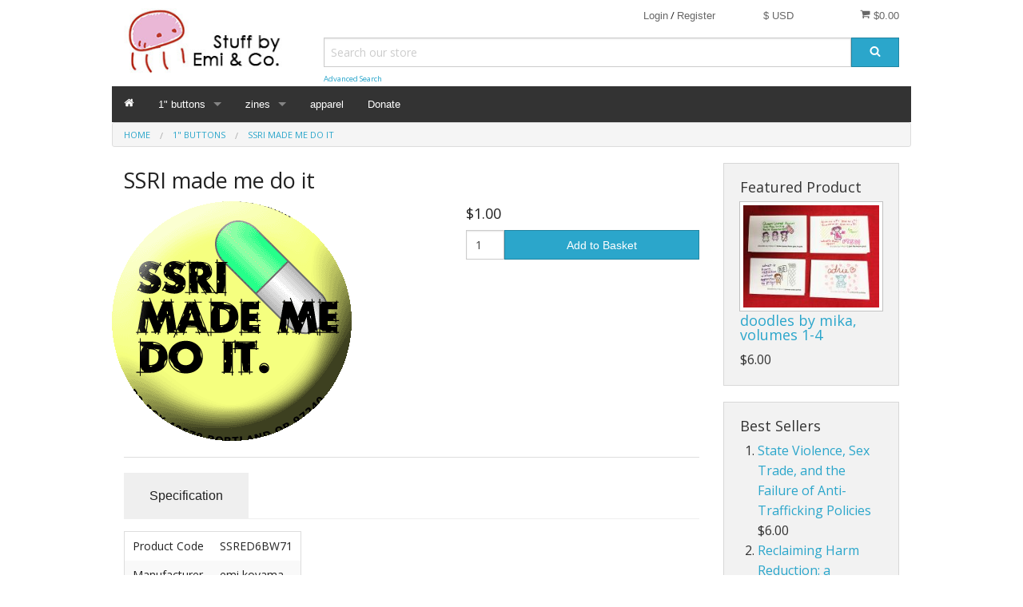

--- FILE ---
content_type: text/html; charset=utf-8
request_url: https://www.google.com/recaptcha/api2/anchor?ar=1&k=6LeOKggUAAAAAH8-OWZhTCKCd2xuPP8cOSYRr7N3&co=aHR0cDovL3N0b3JlLmVtaW5pc20ub3JnOjgw&hl=en&v=naPR4A6FAh-yZLuCX253WaZq&size=normal&anchor-ms=20000&execute-ms=15000&cb=rdb31uu2s0ui
body_size: 45831
content:
<!DOCTYPE HTML><html dir="ltr" lang="en"><head><meta http-equiv="Content-Type" content="text/html; charset=UTF-8">
<meta http-equiv="X-UA-Compatible" content="IE=edge">
<title>reCAPTCHA</title>
<style type="text/css">
/* cyrillic-ext */
@font-face {
  font-family: 'Roboto';
  font-style: normal;
  font-weight: 400;
  src: url(//fonts.gstatic.com/s/roboto/v18/KFOmCnqEu92Fr1Mu72xKKTU1Kvnz.woff2) format('woff2');
  unicode-range: U+0460-052F, U+1C80-1C8A, U+20B4, U+2DE0-2DFF, U+A640-A69F, U+FE2E-FE2F;
}
/* cyrillic */
@font-face {
  font-family: 'Roboto';
  font-style: normal;
  font-weight: 400;
  src: url(//fonts.gstatic.com/s/roboto/v18/KFOmCnqEu92Fr1Mu5mxKKTU1Kvnz.woff2) format('woff2');
  unicode-range: U+0301, U+0400-045F, U+0490-0491, U+04B0-04B1, U+2116;
}
/* greek-ext */
@font-face {
  font-family: 'Roboto';
  font-style: normal;
  font-weight: 400;
  src: url(//fonts.gstatic.com/s/roboto/v18/KFOmCnqEu92Fr1Mu7mxKKTU1Kvnz.woff2) format('woff2');
  unicode-range: U+1F00-1FFF;
}
/* greek */
@font-face {
  font-family: 'Roboto';
  font-style: normal;
  font-weight: 400;
  src: url(//fonts.gstatic.com/s/roboto/v18/KFOmCnqEu92Fr1Mu4WxKKTU1Kvnz.woff2) format('woff2');
  unicode-range: U+0370-0377, U+037A-037F, U+0384-038A, U+038C, U+038E-03A1, U+03A3-03FF;
}
/* vietnamese */
@font-face {
  font-family: 'Roboto';
  font-style: normal;
  font-weight: 400;
  src: url(//fonts.gstatic.com/s/roboto/v18/KFOmCnqEu92Fr1Mu7WxKKTU1Kvnz.woff2) format('woff2');
  unicode-range: U+0102-0103, U+0110-0111, U+0128-0129, U+0168-0169, U+01A0-01A1, U+01AF-01B0, U+0300-0301, U+0303-0304, U+0308-0309, U+0323, U+0329, U+1EA0-1EF9, U+20AB;
}
/* latin-ext */
@font-face {
  font-family: 'Roboto';
  font-style: normal;
  font-weight: 400;
  src: url(//fonts.gstatic.com/s/roboto/v18/KFOmCnqEu92Fr1Mu7GxKKTU1Kvnz.woff2) format('woff2');
  unicode-range: U+0100-02BA, U+02BD-02C5, U+02C7-02CC, U+02CE-02D7, U+02DD-02FF, U+0304, U+0308, U+0329, U+1D00-1DBF, U+1E00-1E9F, U+1EF2-1EFF, U+2020, U+20A0-20AB, U+20AD-20C0, U+2113, U+2C60-2C7F, U+A720-A7FF;
}
/* latin */
@font-face {
  font-family: 'Roboto';
  font-style: normal;
  font-weight: 400;
  src: url(//fonts.gstatic.com/s/roboto/v18/KFOmCnqEu92Fr1Mu4mxKKTU1Kg.woff2) format('woff2');
  unicode-range: U+0000-00FF, U+0131, U+0152-0153, U+02BB-02BC, U+02C6, U+02DA, U+02DC, U+0304, U+0308, U+0329, U+2000-206F, U+20AC, U+2122, U+2191, U+2193, U+2212, U+2215, U+FEFF, U+FFFD;
}
/* cyrillic-ext */
@font-face {
  font-family: 'Roboto';
  font-style: normal;
  font-weight: 500;
  src: url(//fonts.gstatic.com/s/roboto/v18/KFOlCnqEu92Fr1MmEU9fCRc4AMP6lbBP.woff2) format('woff2');
  unicode-range: U+0460-052F, U+1C80-1C8A, U+20B4, U+2DE0-2DFF, U+A640-A69F, U+FE2E-FE2F;
}
/* cyrillic */
@font-face {
  font-family: 'Roboto';
  font-style: normal;
  font-weight: 500;
  src: url(//fonts.gstatic.com/s/roboto/v18/KFOlCnqEu92Fr1MmEU9fABc4AMP6lbBP.woff2) format('woff2');
  unicode-range: U+0301, U+0400-045F, U+0490-0491, U+04B0-04B1, U+2116;
}
/* greek-ext */
@font-face {
  font-family: 'Roboto';
  font-style: normal;
  font-weight: 500;
  src: url(//fonts.gstatic.com/s/roboto/v18/KFOlCnqEu92Fr1MmEU9fCBc4AMP6lbBP.woff2) format('woff2');
  unicode-range: U+1F00-1FFF;
}
/* greek */
@font-face {
  font-family: 'Roboto';
  font-style: normal;
  font-weight: 500;
  src: url(//fonts.gstatic.com/s/roboto/v18/KFOlCnqEu92Fr1MmEU9fBxc4AMP6lbBP.woff2) format('woff2');
  unicode-range: U+0370-0377, U+037A-037F, U+0384-038A, U+038C, U+038E-03A1, U+03A3-03FF;
}
/* vietnamese */
@font-face {
  font-family: 'Roboto';
  font-style: normal;
  font-weight: 500;
  src: url(//fonts.gstatic.com/s/roboto/v18/KFOlCnqEu92Fr1MmEU9fCxc4AMP6lbBP.woff2) format('woff2');
  unicode-range: U+0102-0103, U+0110-0111, U+0128-0129, U+0168-0169, U+01A0-01A1, U+01AF-01B0, U+0300-0301, U+0303-0304, U+0308-0309, U+0323, U+0329, U+1EA0-1EF9, U+20AB;
}
/* latin-ext */
@font-face {
  font-family: 'Roboto';
  font-style: normal;
  font-weight: 500;
  src: url(//fonts.gstatic.com/s/roboto/v18/KFOlCnqEu92Fr1MmEU9fChc4AMP6lbBP.woff2) format('woff2');
  unicode-range: U+0100-02BA, U+02BD-02C5, U+02C7-02CC, U+02CE-02D7, U+02DD-02FF, U+0304, U+0308, U+0329, U+1D00-1DBF, U+1E00-1E9F, U+1EF2-1EFF, U+2020, U+20A0-20AB, U+20AD-20C0, U+2113, U+2C60-2C7F, U+A720-A7FF;
}
/* latin */
@font-face {
  font-family: 'Roboto';
  font-style: normal;
  font-weight: 500;
  src: url(//fonts.gstatic.com/s/roboto/v18/KFOlCnqEu92Fr1MmEU9fBBc4AMP6lQ.woff2) format('woff2');
  unicode-range: U+0000-00FF, U+0131, U+0152-0153, U+02BB-02BC, U+02C6, U+02DA, U+02DC, U+0304, U+0308, U+0329, U+2000-206F, U+20AC, U+2122, U+2191, U+2193, U+2212, U+2215, U+FEFF, U+FFFD;
}
/* cyrillic-ext */
@font-face {
  font-family: 'Roboto';
  font-style: normal;
  font-weight: 900;
  src: url(//fonts.gstatic.com/s/roboto/v18/KFOlCnqEu92Fr1MmYUtfCRc4AMP6lbBP.woff2) format('woff2');
  unicode-range: U+0460-052F, U+1C80-1C8A, U+20B4, U+2DE0-2DFF, U+A640-A69F, U+FE2E-FE2F;
}
/* cyrillic */
@font-face {
  font-family: 'Roboto';
  font-style: normal;
  font-weight: 900;
  src: url(//fonts.gstatic.com/s/roboto/v18/KFOlCnqEu92Fr1MmYUtfABc4AMP6lbBP.woff2) format('woff2');
  unicode-range: U+0301, U+0400-045F, U+0490-0491, U+04B0-04B1, U+2116;
}
/* greek-ext */
@font-face {
  font-family: 'Roboto';
  font-style: normal;
  font-weight: 900;
  src: url(//fonts.gstatic.com/s/roboto/v18/KFOlCnqEu92Fr1MmYUtfCBc4AMP6lbBP.woff2) format('woff2');
  unicode-range: U+1F00-1FFF;
}
/* greek */
@font-face {
  font-family: 'Roboto';
  font-style: normal;
  font-weight: 900;
  src: url(//fonts.gstatic.com/s/roboto/v18/KFOlCnqEu92Fr1MmYUtfBxc4AMP6lbBP.woff2) format('woff2');
  unicode-range: U+0370-0377, U+037A-037F, U+0384-038A, U+038C, U+038E-03A1, U+03A3-03FF;
}
/* vietnamese */
@font-face {
  font-family: 'Roboto';
  font-style: normal;
  font-weight: 900;
  src: url(//fonts.gstatic.com/s/roboto/v18/KFOlCnqEu92Fr1MmYUtfCxc4AMP6lbBP.woff2) format('woff2');
  unicode-range: U+0102-0103, U+0110-0111, U+0128-0129, U+0168-0169, U+01A0-01A1, U+01AF-01B0, U+0300-0301, U+0303-0304, U+0308-0309, U+0323, U+0329, U+1EA0-1EF9, U+20AB;
}
/* latin-ext */
@font-face {
  font-family: 'Roboto';
  font-style: normal;
  font-weight: 900;
  src: url(//fonts.gstatic.com/s/roboto/v18/KFOlCnqEu92Fr1MmYUtfChc4AMP6lbBP.woff2) format('woff2');
  unicode-range: U+0100-02BA, U+02BD-02C5, U+02C7-02CC, U+02CE-02D7, U+02DD-02FF, U+0304, U+0308, U+0329, U+1D00-1DBF, U+1E00-1E9F, U+1EF2-1EFF, U+2020, U+20A0-20AB, U+20AD-20C0, U+2113, U+2C60-2C7F, U+A720-A7FF;
}
/* latin */
@font-face {
  font-family: 'Roboto';
  font-style: normal;
  font-weight: 900;
  src: url(//fonts.gstatic.com/s/roboto/v18/KFOlCnqEu92Fr1MmYUtfBBc4AMP6lQ.woff2) format('woff2');
  unicode-range: U+0000-00FF, U+0131, U+0152-0153, U+02BB-02BC, U+02C6, U+02DA, U+02DC, U+0304, U+0308, U+0329, U+2000-206F, U+20AC, U+2122, U+2191, U+2193, U+2212, U+2215, U+FEFF, U+FFFD;
}

</style>
<link rel="stylesheet" type="text/css" href="https://www.gstatic.com/recaptcha/releases/naPR4A6FAh-yZLuCX253WaZq/styles__ltr.css">
<script nonce="kQCSFgFtWJ1a7XeXRZlLTA" type="text/javascript">window['__recaptcha_api'] = 'https://www.google.com/recaptcha/api2/';</script>
<script type="text/javascript" src="https://www.gstatic.com/recaptcha/releases/naPR4A6FAh-yZLuCX253WaZq/recaptcha__en.js" nonce="kQCSFgFtWJ1a7XeXRZlLTA">
      
    </script></head>
<body><div id="rc-anchor-alert" class="rc-anchor-alert"></div>
<input type="hidden" id="recaptcha-token" value="[base64]">
<script type="text/javascript" nonce="kQCSFgFtWJ1a7XeXRZlLTA">
      recaptcha.anchor.Main.init("[\x22ainput\x22,[\x22bgdata\x22,\x22\x22,\[base64]/[base64]/MjU1Ok4/NToyKSlyZXR1cm4gZmFsc2U7cmV0dXJuKHE9eShtLChtLnBmPUssTj80MDI6MCkpLFYoMCxtLG0uUyksbS51KS5wdXNoKFtxVSxxLE4/[base64]/[base64]/[base64]/[base64]/[base64]/[base64]/[base64]\\u003d\\u003d\x22,\[base64]\x22,\x22D8OWwo3DjMOfwrTCmnbDqMKRejZCwqnDqGVMPMOqwopmwqHCo8O8w5tiw5dhwpfChVRDVx/[base64]/Di8OKP8KBw65yLQrDnVLDqRnCtQIQwoTCrDkTwo/Ct8KOwoxgwrp9E3fDsMKawqcyAnwJS8K4wrvDmcKAOMOFP8KzwoAwFMORw5PDuMKXJgR5w7bCvj1DSgNgw6vCksOLDMOjRxfClFtuwpJSNnLCpcOiw59GQSBNLMOSwoodcMKxMsKIwqZCw4RVWgPCnlp8woLCtcK5Olo/w7YIwpUuRMKww73CinnDscO6Z8OqwqHCuAd6JDPDk8OmwoXCnXHDm04Sw4lFHn/CnsOPwqg8X8O+IMKTHldAw7fDhlQgw5hAclDDqcOcDlVawqtZw6XCg8OHw4YswprCssOKecKIw5gGTRZsGQdUcMOTBcO5wpoQwpkUw6lARcOxfCZMICUWw6DDjijDvMOEGBEIX3cLw5PCmENfaXtfMmzDrmzCliMUUEcCwpTDhU3CrQF7ZWwwVkAiPcKjw4s/RQ3Cr8KgwpETwp4GesORGcKjLQxXDMOuwrhCwp1ow47CvcOdccOaCHLDusOdNcKxwrfChyRZw5DDoVLCqQjCr8Oww6vDl8Odwp83w5wzFQEnwrU/[base64]/Cn8KewqXCjVhfw4jCkcKXXlM0AcKzEAzDpRvCoA7CvcKhQ8Kaw4jDhcOSfXPCt8Ojw7J8eMK+w6XDqnbCjMK2OyvDnUPCgwHCqm3Ds8Kbw5UUw7fClALCr29Kwp8pw6B6E8KMQ8OGw55cwoF4wpzCiHPDqUA9w53DlR/CikzDkD0owo/DscK/w7kFbyTDiR/ClMO2w6gLwoTDlMK7wrbCtX7CucOEwpTDpMOEw7MWCALCsXnCvSgIPGnDjmUmw7MSw4XCnkzDiWfCtMOtw57CrngcwqLCicKGwqMXfMOfwphiCGbDsG87S8K4w5AQw4fCh8Kmwr3DvMOSezHDmcKmw77Csz/DpcO8HcOBw6rDicKlwpHCl01HEcKeM2lSw4IDwrZMwqRjw7JEw6XCgx0GDMKlwrVQw4kBCXEBw4zDgzPDkMO8wpXCoQ3CisORw63DlcKLVVRwZXpKYxYaHsO/[base64]/dsKFwqXDmiPCvMKmMsOQd1DCpGBSO8KXwrgYw7jChMOcM3cYMkVlwrwowqgWTMKrwpobw5bDqG9jw5rCtW9vwqfCuCNiFMOLw5jDncKFw7HDmgt3PWbCrMOqchh6UsK3ByTCvUjCksOJXEHChy80DFzDlBrCmsO3wq/DtcO7AlDCgQ4ZwobDkzU4wofCmsKdwoBMwo7DnBN6dxrDisO4w4FIPMOqwoTDu37DvsOyUjLCr2NSwo/Ch8KTwp4Nwr0xMMKZJkFffMKdwo03SMO/aMOswqLCjMOJw7/DkABgAMKjV8K8QCXCqU5fwqciwqw9bMOawpDCpQ7Ch0x6b8KtY8Kewo4+P1MyXAw7VcK3wqHCgAvDhcKGwqvCrhYaOSc5bwZdw5Apw7rDr1xbwrPCtjjChkXDg8OHLMOHOMKnwoh8SQnDrMKEL13DvsOfwprDqA/Cq3EvwrfCuDUUw4XDpF7DpcKVw5cdwrHClsOYw7ZZw4AGwrVUwrQ/IcOsV8O6NmrDl8KAH2APR8Kbw4APw4fDq2XDrQVUw43DvMOxwqRfHcK/BHvDvcKtBsOcQB7Ch1rDvMKTUiBpWg7DnsOaZUzCksOHwqLChgzCsxDDlcKiwrNiCDUJFsOpWn54woAKw5JjaMKSw5cGfmfDhMOAw73DnMKwWcKGwqNhXjrCj3DCgMKYF8Kvw7fDp8O5w6DCsMOGwr/DrGRNwooRWmLCmBsPfW/DiiPClcKnw4HDtjMJwqpSw44BwpsVeMKvSMOfMQjDpMKVw5VAJz9wZMOubBBwQcOUwqgea8K0BcKfaMK0WivDgEZcCMKMw6drwqjDuMKXwpPDv8KjTCcqwo5hFcO8wqPDucKzLMKKHMKuw5h4w4tlwr3DpUHCvcKmTmscayTDl1/CvTMmU1YgaCLDq0nDkkrDqMKGayJBLcOaw63DhQzDnjHDpsONwqnCl8OIw49sw4F0XGzCoXzDvA3DvwfChBzCv8KHZcK3dcKUw7TDkksOY3/CocOawp5xwrtbcSLCiB0/XA9Mw4FRLx5Hw48Rw6PDgMKJw5dcZcKowqpDDnJedk3DgcKZN8OLQsOCXD43wrRzAcKoaG1twqhHw4gyw6DDh8O7woNwfQHDv8KVw7vDlw0AJ1BcSsKFF0/DhcKowox2V8KOJmEUH8OGUcKEwqE7A0QVXMOWXFTDlx/CnMKUw7/DisO/JcOmw4VSw5/DlcOIKiHCqsO1bcK4XWUPU8OlVWfCsTUNw5LDlS/[base64]/CjgzDqSl5wrRvwp7CpFnCs8K4asKfwqDCi3ZzwrDDslhzb8KtUVs4w6gLw50Fw4cbwp9Tb8OjBMOWTMOuQcO2MMO4w43Dlk/CmHTCjcKcw4PDhcOVc2jDrDgbw5PCoMOLwrfChcKnPSJ0wq51wrLCsDx7XMKcw4rDkkwTwqxWw4EMZ8OywqPDol4eb2FhO8ObJcOMwpQmBMOXWGnDh8KzNsOIMsOGwrcVRMOQbsK2w6FoSxnCpSzDnwQ5w4hsQF/Dr8KSUcKlwq41esK1UsK0FlnCpMOsScKVw5/Cv8K4NG9uwrtxwofDl3VGwpTDlQUDwr/DmcOnC1VyfiQkUsKoGmHClERsXjdcIRbDqwjCjsOvDk8nw7ZqHcO/ecKSWcOhwoNvwqLCuExbP1vCqRVGSyBIw79lYirCk8OLH2PCql5wwogwcXAOw4zCpcO6w6HCisOcw7ksw4rCtigcwofClcOWwrbClcO5ZVNBXsOMay/Ct8K/SMOFEi/[base64]/DlMOVw5JxJ8OGw5zDncK/w6wzU8K7wpjCocK9VsOoTsOLw4ZtCwhtwpHDrGbDmsOzc8OFw5wvwpNfWsOWQcOHwo4bw64wYSPDjTFdw6/[base64]/[base64]/CosOdw4XDpCJqBjLDgiQ8w5trw78nTsK9wr7CqMO3w50/w5fCnhoCw4bCsMKZwp/DnFUgwqlxwplrG8KFw5XCkTHCjHvCp8OfQ8Kyw6DDhsK9FMORwoXCnsOwwrkcwqISEFbCrMKzOgYtwqvCq8Ozw53DssKRwoZZwp/[base64]/[base64]/DsMKsw7JCDMKWwrTCkC9MV8Obw5/Dm3XCoTMtwpEtwpkVEMKve3gvwq/DjsOPH1JIw6s6w5DDjShew4/Cow4UWlPCuzw4WcKuw5bDuBB4TMO6fE4uKsOEbVgAw5HDkMKMMh/CmMKFwpfDtlM4wpLDncKww7dOw5LCpMO/EcOOTRMrwonDqAPDnkFpwpzDlRc/w4nDk8KwKgkIBsK3P0pwKlTCoMO4IsKcwrPDjMKmb0Nnw5x4OsKFC8OnGMO8WsO4U8Oww7/DhcOOMSPClyMhw5rCv8KRb8KBw6Jpw4LDvcO/GTNxR8Osw6jCrMOHRwdtcsKzwpNRwobDn0zDnMOqwqNVf8KzQMOfR8O7wq3CvMO+f0x0w4s8w4IqwrfCqV7CvMKrEcOfw6XDuWAjwpZ4w5NTwpMBw6HDmmDCvHzCgWUMw7rDuMOjwpnCi0PCqsO/w7DDl3rCuyfCli/DosOaeWPDoAPDjMOFw4zCg8KYHsO2TcK5FMKABsOYw4bDmsO0wrXCnB1+KjBZaWVNbsKDK8Oiw7fDtsODwodDw7LDqG0vI8KDSilPAMOLS3hLw7g0w7AEMsKIScOyCsKCfMOGEsKjw40rInbDlcOAw70ifcKFwp1ow5/CtVPCvcKRw6bCjcKywoDDicO/[base64]/CgcKyw7gSw5zDn3cYwq0pYRDDvVDDgz5MwqQ3wopSw75pb3rDjsKew64ZahBufW4abH5GcMKOX1MCw4Fww4vCpcO/[base64]/DvMO2w75wwp/CinDDnQcdcU/Ck3M4D8K6E8KHeMOqKcOZZsOWcHzCoMO6NMOYw4LDnsKeCcKww59CFmrCm1vCiyDCtMOmw6tKCmXCmSvDhnpXwpMfw51Yw61DTGFVw6Z3D8KIw4wGwrlaJ3PCqcKdw6/Di8O1wo8mRSfDhk4lG8OtG8OWw5QOwpfCqcOVLMKCw5PDgFDDhDzCvGbCuxHDrsKiTlfDiAgtEGHCmsOlwo7CosK5w6XCsMO1woTDuDd+fz5lw5bDrVNMWG0QGF8rQMO4wq/[base64]/CoUTDpcO7wp91Nggawrthw7Jpw7vChMO6w7bDjsK8ZMOALX4Zw7MMwp1owp4Jw5TDgsObayHCj8KNYXzCgDXDrw/DqcOfwrrCp8OeUsKvFsOpw4ssFMOrBcKGw6sHJ3vDsULDt8OiwpfDqlYHJcKDwp0cCVtXXjEBw4jCrErCjmArdHjDhETDhcKAw63DncOEw7LCiGZnwqfDm0bDpcOYw6/CvUgDw5dWNMORw4nClmclwp7Dr8Obw51ywpjDqEfDk1fDkE3Cn8OGwqfDghnDicObXcOeGy7CqsOda8KPOllYUMKUd8Omw77DtsKVL8KxwrLDjMKnA8KEw4h9w4DDv8Krw69OO0vCosOYw6t1aMOCc3bDlMOlKivCqUkFdsOuFELDmQgxQ8OHSsOEV8KcAjAsWE8Aw7/DggExw5QcccO/w4/CncKyw6x6w546wozCucO/[base64]/CjcK9HSNyfSd2TCRKE8OlNz3DkSnDrFwTwp/[base64]/NMOqeBA+w7c3OcKPScO1fB/ChiBcB8OqMUDDkzMVeMOIN8Oywoh2ScOmXsOUM8O0w58rDxdPSWbCoXTComjDrEd3E0XDrMKiwq3DtcODMAjCsQ/Ck8Ofwq7DnCnDnMKKw6h/Z1/CoVZsLX3CqcKMKUF8w6XCocK/[base64]/[base64]/ZGRNMMKCwrg3wptBw6fDjkUGIB3Cqj7DrcKoaQfDhsOPw6UFw7gPwrgwwqRkcMKrd3B/fsOkw67CnTUdw63DgMOiwr0qUcKcIMOFw6IgwqbCqCnClMKqw5HCr8Omwot3w73DkMK5Yzdgw5/CjcK3w48vXcO4ESkDw6gMQE/DosOnw6BcbMOkWwFzw7HCu39AJ3B2LMKLwrTCq3VGw6B+ZcOjfcOZwoPDkh7ClzbCmMOJbMOHdi3CgcKIwrvChHMswoMOw5sPCMO1wqh6ZErCnFQMCSVqZMKbw6bCiiZyDnsQwrDCrcKjUsOVwqXDrHHDjGPCi8OLwo0ifhdAw5UKP8KMFMO8w7/DhlkYf8Kfw5lvS8O+wonDikjDqW/CrwcDf8OawpAzwp97wpxgSHXCn8OCc0UEO8KRD2AFwoYjNGzCqcKKwowcLcOrwrI5w4HDqcKxw4g5w5HCghLCrsO/wpoDw43DnsKSwr1Owp15XsKcFcKXEnpzwoTDpMKnw5TDtVLDgDgWwpPDsE0iMcO8Klwtw6ktwrR7NhzDi0daw5Rcwp3ClsKxwqLCg3tCOMKww5fCjMK/F8OjBcO0w6slwoXCo8OSOcOMY8OpYcK9cT7ClU1Lw7vDp8Kaw7bDnB/[base64]/CmsKnBz/[base64]/J8KjR3s1KcKqUBzDhcKCd1jDv8KnwoxJQ8K1w67Dn8O3H3UrfiHCg3UsecK5RG/CicObwpPCpsOVMsKIw4B1SMK7S8KVE0M8BhjDlCdEw4UGwpjDlMKfIcODbsO1fVFsZjTCkAwkwq7CjEfDuX5DeRIlw74mQ8Omw4oAVSDCmMKDbcK6d8OrCsKhfCNITgvDn3DDh8OZI8K/dcKpwrbCnzrCkMOUWQw2U1DCr8KzIDgiCTcGPcKvwprDoBnCjGbCmgwDw5QAwrfDpRDCuhJDecKqw4/DsFrDnMOAMzDCrSxuwrLCn8O8woV8wqMlVcO5wqvDksOaDFp+ZxvCqyUswrIRwqxVAMKIw7DDqMOQw7Ynw7c3RBsaT2PCucK0JgfDscOId8KnfjfCqsKqw47DjsO0NMO2wqUbCyo1wrTDq8OaUQ7CksOUw4DDkMO5wr4MbMK/emt2PEZ7JMO4WMKvN8OKdDDChzvDhsOEwr5kGHfClMONw53DomVvecOfwqlWw41Lw688wrvCulMzbiXDuHHDq8O3YcO9wrZ5wpbCosOawp3DkcOOSmU3X0vCkUk6wq7DpSwGNMO7G8Oyw7jDmMO5wrLDk8K0wpEMVsK0wpTChsKURcKfw4IJd8Khw4PCmsOOVsKTEw/CkxvClsOuw4hYIEMzXMKhw53Co8OEwotTw6Znw7IrwrUnw58Xw5h3WMK5EUEGwqvCiMOhwrPCoMKBai4zwojCg8OLw5BvagnDlsOrwoQ4YMKddzpSMcKZPyptw6JfOcOoAAJ+YMOHwrFJMMKqazbCqXkww6B9wpHDv8OUw7rCuG/[base64]/[base64]/CqVTCmcORw6zCgGdhF1XCtMKuw502UsKkwohFw5vDnzzDmhwCw6Aaw6cAwovDvw5WwrcOccKoRx5iegfDhsODRi7CvMK7wpBMwpRbw5/[base64]/[base64]/CiMKbw6vDhMKKw7VMwoZqIwzCvTvDgTFGwpLDs08hLWbDmWtiFTMgw5HDtMKtw4kvw4nCjMOiEcOFHsKVCMKzEW19woXDmT/CuhHDhwTCqlvCrMKzOsO/V38kGEBPNMO4w4pBw45/fMKpwrHCqXMjB2Qlw7zCjS4qez/[base64]/Cl8OkI8ODwrcAdjYdw6ZkOiTCrHBlYw8iO1tFJgZQwpMRw5Vmw7pfBMKlNMOuKE7CtiUJbgTDr8Krw5bCiMKMw65hTMOERnHCmz3Cn0Vpwq4LRsO+CnBOw646w4DDv8OSwroJblclwoAuYXzCjsKVBilkfQxwE3hvGGspwoZ1wpHCiTEzw48/w6wbwrEgw6MSw4Jlwpg1w4DDji/ClgAYw57Dlx5uBR9HbFQNw4ZoE1lQCUfCnsKKw6nCkCLCk2rDqDDDlH8yOG9pSsOEwp/[base64]/DsMK7FCYiwosCwpJ3KxjDkBHDuMK1w7Agw6vDo189w7cGwqRfNFPCncKfwrgowqIOwoZ6woxVw45CwpYUSi9rwprCuyHDi8KawpTDhm48O8KCw43DncKMEwwVNRzCvsKbIAvDh8OycMOSwpXCoANaJcK9wqQBLsOhw4V5a8KQBcK5bGx/[base64]/[base64]/CjsObw5Q6YMKdEQ80JsOnGVrCnhzDjsOXRSBQIcK/[base64]/CpELClRPCoz8Ob1DCpMOKwpjDtMKeaHnDg8O8cR9qQHAmwo7Dl8KNZMKzFmzCvsO2PgZGVAE+w4UIfcKswpvChMODwqlMc8OcOEQ4wpbCuSV1aMKTwpXCgHEIdCtEw5vDhcOEDsOBw4LCuE5VP8KYYnTDlknCpGwvw4UID8OUcsO2w5/CvhnDnUc4T8Ouw7FkM8O3w4DDusOPw7xNBz4vw5HCtMKVUw5dFRrCnxZcT8OeWcOfPhlTwrnCoEfDqsO7Q8OFRsKoZcO7YcK6EsODwqN9wpNjGD7DgFsZKUTDhyvDvy8qwoMpKQBMXx0qNAvCrsK/QcO9IcK/w7bDkS/CuybDmMOYwqnDqGtww6/Cj8O6w6leKsKcNcOnwp7ClgnChB3DsjAOWsKLb2jDpwktGsK5w7UAw5Z3fsKoQmM7w4jCtzZofSw8w5rDlMK/HCrClsO9wq3DucOnw7U/K1t5wpLChMK2wptefMKWw6jDscOHC8Ktw7rDosKgwovDqxYpDsKMw4VXw558LcKWwojCmcKQbzfCmMOHd3nCg8KjIS/[base64]/w55rwoZ8w6XCmVEnOMOyw6UfXMOOwpXDglMUw4XDlG7Dq8KwdWzCnsOBZxIiw4hew5JEw4poRcKZY8OiA3HCnsO/HcK6ByJfdsO4wqg7w6xlM8OESWouwrPCvUcAI8KDCnvDlGDDoMKiwrPCvUVaJsKxAcK8ACfDrcOVYjbCkcOWc2nCj8KdGVbDiMKCAF/CrQ/Chz3CphfDm2TDrT0PwqnCssO6e8K5w5EVwrFOwrnCiMKOEV53ISpYwofDqcKxw5UDw5fDo2LCg0EbKWzCv8KwfjTDuMKVOWLDtMKiQFTCgzfDtMONEyDClgfDmcOnwolpL8OJBl9Uw6pHwojCnsKTw4BAPS4Ow6/DiMKgK8Omwq7Dt8OTwrhgwpAEbhF9e1zDm8KaVnfDmsOhwqPCrl/[base64]/wo/CgMKdwrJ1OsKkSsKkwpHDhMKlw7J6w7/DlxjCrcKkwoAtSi5sPA8qwoLCqMKGW8OLW8K1ZwvCpzrCjsKqwr8WwpkkPMOrWTdKw6TClsKBG25IWTrClsKPLHzChGxLO8KjL8KpcVh+wojDl8Kcw6rDnmhfQcO6w5PDncK3w58hwo9hw5tbw6LDvcOCasK/IsO3w7xLwoguE8OsC2QLwovCvhdOwqXCmDkdwq7DgmHCnlkyw5XCr8O+w55MNzbCpcOpwqIAB8OSWsK7w4U2O8OEAVcjbXjDtMKxXMKaFMOsNwF3YcOvPcKeGBF+HyzDq8Oiw6tuW8OPZVQWTmN0w7rCpsOUVGfDhibDtS/[base64]/CocOxwpPCkMOtdVR2w77Do8Kjw6vDlWkCw45lX8KwwrgjAsOdwqhhwphYSWZrfELDswN9YXxiwrhkwrzDhsKuw5bDkA91w4h/wr40YVkUwpzCj8OvH8KPAsKDLMOxKWUiw5Mlw4nDpALDux/[base64]/[base64]/DjBwrw6VPG0x/w6XCpHtAw7TDmcOuVsOywqvCmhfCvmAzw77CkwAtaWVbQHPDogRRMcKIYCXDnsOdwrN2YXIxwrcZw70fLnrDt8KvWmAXDkUew5bCvMOYGnfCt0fDkDg/EcKSC8Krw50zw73CqsOVw5zDgsKFw7w2HMKRwopMMcKww4/CgmrCscO9wrLCsX9Kw4vCo0DCpCTCmMOaWifDtGBbw67CgxI3w4LDvsKKw5bDsx/[base64]/[base64]/CocKuw5AfdMKqw5nCjTnClRPDvk4Yw7h1YlIPw6hQwoMdw7EsEsK1Sz/[base64]/UmbDpsO1w6HCkMOfw5bCi8KvasKUAHnDmcK+D8KdwqplGyXDscKzwrA4XsOqwp/DgwlUT8O4VcKWwofCgMKtTwnCncK8P8Kew4/Dk1fCuwnCoMKNIwgdw77DlsOaaDgew5pqwrJ7McOHwq4VF8KPwobDtTbChhQkPsKKw7nCtS5Jw73CuCJmw45DwrQzw6g6LnfDuSDCslTDtsOIY8OmMcK8w7fCm8KzwqcRwonDocKhBMOXw51Xw6RTSwUsIxQxwq7CjcKfCTbDv8KHZ8KYL8KHGV/Ch8OqwoDDg3AoaQ3DqMKJU8O8wrclXh7DoEclwrHCpDPCilXDn8OQQ8Ood0PDhRHCkj/DssO5w6LCgcONw5nDqi9zwq7CssKDccKfwpYORsK8TsK1w689C8KVwqtGfMKZwqLCtRdXFEPCgcO5djpdw7Rcw4PCo8KnG8K5wpldw4rCu8KaEWUtFMKdD8K5wrvDqlfCpsKkwrfCp8OtB8KFwpvCgcKYTTLCpMK7EcOVwrQDEU46FsOKw7JJJ8O+wpXCnC/DlcK1YQTDiVHDs8KTDsOhw5XDosK2wpU7w4sEwrMhw5QLwofDp2hMw5fDpsKKbCF/w7g1wpluw4pqw6g5WsO5wovCtxwDAcKpE8KIwpLCksOPZC/CiVLDmsOcXMKZUGDClsOZw4DDnMOuS1bDtWEkw6cow53DhAZZwoINGAfCjsKBX8OcwpjCpGclwq5/eCHCiBfDpxQ/Z8KjNkHDkhHDsmXDr8OxfcKgeWbDl8OqCXkTbMKrKH3ClMKXWcO8YsOgwrJNUT7DjMOHLsOyC8OtwozDl8KWwr7DmnTCmXsHBsKweGvDl8KzwrY7wo/[base64]/ChMKTHywkwojCs3HCk8KowpPDnxHCnyM7wpxQYcOsVX0Uwq49OxnCosKgw4Bpw44tXiDDsURMw403woTDiFHDo8Osw7ZNNBLDg2PCpMKaIsKyw5ZWw4siF8Osw4vChH/DgzLDjsOSQ8OEdCnChTMjfcOhZlJDw53CjsOYC0LDr8OBwoBzHSPDg8KLw5LDvcO0w5p2FHvCqynCo8K1JBJPE8O/Q8K6w4nCi8K5GVsrwpksw6TCvcOnVMKcTcKhwp0AVzTDs3s2dsOLw5QLw6DDscOpacKnwqjDtSRwXn7DocK1w7nCtmHChcO+f8O1BcOyawzDgsOJwqjDgMOMwqfDjsKpGA3DsjlDwpY3N8K4OcOleQLCgTAVRhwLwpLCv2IobjRYVsK/BcKSwoY6wrFtfMK0JTPDiU/DqcKdSGjDmxB7OsKgwpvCrm3DpMKhw6dTWRPClMOfwpfDsVguw47DtEXCgMO5w5LCtD3DlVTDnMOaw6x9GsOXM8K3w6NRSF7Cgk8zasOyw6k+wqfDj3PDn2jDicOqwrfDqWfCuMKjwprDicKMdHhQVMKEwpfCtcOPSWPDmW7Dp8KZQ2LCrsKxTcOHwrbDrnnCjMOVw6/[base64]/DvVDDoMOGwpQVasOKDxrCqHAFWHDDusOwAsKzw5YxWDLDll0QTMKYw4DCjMKZw53CksK1wpvCqMOtIhrCl8K3U8KRw7XCgT5eJ8Omw6jCpcK8wp3Ctk3CqcORMicNRMKZKsO5chpdI8K/NFnDkMKHMlcMwrsgfUpYwrDCicOSw5jDt8ODRShgwr0Iwq0Mw5rDgQ08wpYGwpHCiMO+aMKLw6LCp3bCgsKtFD0TcMKiwozCnD4IOirDuFLCriNiwoTCh8KGRh/[base64]/DrlJpBmFNwpLCiwsyHUVbGlfDoBpDwp/DuXzDhG/[base64]/DhMKPwoTCkiQTw7V4w7rCnh7Cp8O/wr9sVsKhwpjDsMOvKBrCpywcwrLDoVAAfcOcwrkwfmvDssKHRmrCvMOwVsK0EcKVB8OrIinChMOfw53DjMKEw5DDtANPw4xtw51pwr0fTcKiwpd3OHvCpMKDYn/ChgUnd0YmFALDmcKJw5vDpcOfwrvCtXbCgRZiH2/[base64]/DpcKBwqHCkkbDmn7DqMKiwoV0J8Oow5x1bVrDlzNeMA/DgcKcSsOPTMOhw4TDpQtfdsK7JHXDv8KeXMOgwpdIwoJjwo5UP8KBw5tOdsOYWGtHwqtbw7jDvTjDpUoKMnXCv3XDsj9jw6kXw6PCq0UVw5XDq8Ktwrs/L3TDvUzCtsOYcCTDqsOfw7cIC8KYw4XDsyYmwq4UwoPCtsKWw4hfw4oWKlPCuG05w4Z/wrDCi8OABH7Dm3IaPkHCk8Oswpxxw7bCnwfChMOmw7LChsK1eVIuwp1Jw789L8OzW8Kvw67Cs8Oiwr/Cq8OFw6YdaH/CtGR5cGBdw6x1J8KEw7MLwq5Mw5nDk8KrbcOBGTLCmXHDuUPCp8O8Rk4Jw7jDsMOLVmbDj1gDwofCgMKlw6TDrg0QwqcfXk/Cq8O7wrNZwrxVwpwzw7HChSnCvsKIJQjDmmc9GT7DkcOVw4rChsKfTVJew5TDtsOjwoY9w6pZw5EEIx/[base64]/wq3CkTfCiMOFPTnCgRHCh0/[base64]/w6sUCsOJwoQLWcKSwptnHcOXIsOadsO7IsK3wrzDpwrDpcKJfEkteMKJw6RewqDClmx2HMKAwoQnZEHCozR6Nl4UGjbCk8Kbwr/CkCLCisOGwp4hwp1fwoJzfcO5wokOw7sKw4/[base64]/w7BVw7nCgMOMw7bDonzDrsKBOg4TUsOowpDDhMO9N8OWw7bCswY2w4Yow45TwqDDnVLDnMKMQcOwQsKza8ONWMOnO8OAwqTCnDfDh8OOw4nCokTDrU/Duz/CgSnDhMOOwo50E8OjM8OCM8KPw4pKw6JDwoY5wpxnw4MGwocSA2BaAcOHwpBKwoHDsD8SKnMaw6/[base64]/fsOYwogNOcODwo4Vw7Zww54UalbDn8OXacOYFQLDmsKEwqXCgg4Qw7t+F3kEwpTDuTXCo8Ocw7E5wpZXOFDCjcOTT8OJejcCOcO/[base64]/[base64]/CnHwhU2bDh8O7RiQPBVrDq8Otw6ABw5HDi0rDvHfDnWDCgcOdalcsNVIiKnQOScK0w61AHTUgUsO5Q8OwBMOaw5FtAH1lEXRtwqfChsKfa3FjQyrDlMKzwr0nw5HDiFd1wroEBSAbVMO/[base64]/GBomc8O0w7lEeksmUm3DosOEL8Ogwq3Duh/DucKjaCHCsBzCrERebMOFwroJw5LCj8KkwodRw45iw6ssO0AgC0cWMBPCmsKhZsOVegwhA8OYw7g8ZsORwqU/ccKoW394wqFkVsOiw5bCnMOhWRp3wohtw77CjQnCmsKfw4NgHCHCtsKnwrPCtQZCHsK+wrTDu1zDjcKdw7ckw5FSPAvCucK4w5PDn3XCmcKDdsKFExNzwrPChSY6QC8Bw4l4w4nCkcOIwq3DpsOnw6LDvkTDhsKbw7RLwp49w51BQcKhw7PCiB/CoB/CukAeH8KhasO3NC4Xw7o7TsKYwoQzwpFudsK4w7NBw6x+Z8K9w7kgE8KvIcOWwqYBwoE1MMOAw4dJQhU0WSRFwowdJxTDrl5Kwo/DmGnDqsOCcBnCu8KqwrTDvsOlw4dIwphJeRk8TnZ/fsOuwrxmY3BRwotQHsOzwovDlsOkezDDkMKWw7MbNCzCqxIRwrd5wr1uYsKCwoTCjBg4fsOvw6Qdwr/[base64]/w5Bmw6YCe0HClQVZZw/CusKMw7d8JcOJwqwnw6vCqRTDpid5w67Cp8OAwoglw4tFI8OTwowhOUxLbsK6VgrDqCXCuMOmwpQ9wqhCwo7Cvg/ClgQfXmUmLcOsw4jCkcKowpMeYlVUwogrOjXCmnIfaiYRw6hCw5QCLcKoIsK5NGbCr8KzbMOKAcOvTXjDmnB8MwcEwoZSwq8GAlkkZnwdw7rChMOuC8OUwo3DpMOOacKkw6/Cum8jRsKbw6c5w69CNVTDqVHDlMKRw4DCjcOxwqjCuXAKw6bDumB0w4Q4X2VxX8Kpb8KMB8OqwoTChMO1wr/Ci8KTA3tvw4BDLsKywo3CrXVkcMKcXcKgbsO4wqLDlcOZw7PDvz4sQcKebMK9UkxRwr7Ci8OpdsK+bsKoPnA+w4LDqSg1fFUpwpTCu0/DvsK2w6HCg0PCicOCIT7CgcKiD8KNwqjCt0lDeMKjNcOXY8K+FMOWwqLCnVHCncKNfHs+wpdsB8OsOHMFN8KKLcOmw7LCvcKSw5bCgsOAVsKfQThpw6fDiMKjw69mw57Dn2zCicK1w4DDtQrCjgzDjQ8iw5nCrxYpw6fCgU/Dq2xdwrnDvGbDgsOMTGLCjMOhwrVdaMKsNk4sHMK4w4xkw4zDm8KRw4nCjzcjR8Omw5rDp8OGwrl3wpQXXMKTXW/[base64]/wrFewqB7wq/DhlATw5rDrkPCgMKwHlbDszs9wrPDly5lGgfCkX81M8OTUgPDg2YBw7zCqcKawrYrNn3Cq1dINcO7CsKswqjDslTDu1jDu8OAB8Kiw47CvMK4w71vChHDrcO+RcK4wrV+KsOBw7cdwrTCmMKYIcKRw4MRw4g3ecO/Vn7DsMKswqlUw6vDoMKSw47DgsOTMVPDgMKFHTPCoXbChxfCi8Kvw5sGfcK/aFkcCQVVZEQ3w4DDoiQGw47CqX3DqcOWw5tCw5fCtX4heQfDp0o0FlLDpAQ2w5RcMT3CosOYwqrCtChOw5dkw7/DucKxwo3Cs1/Ct8OLwqdcw6LCpMO/YMKuKgkWw7E/BMKOcMKbWStDfsKhwqLCrBbDnU9Tw5pTHcKOw4jDhcO6w4gSQcO1w7XCgF/CjFAMWy43w61+SEnDt8K/w6NgCy9aUGUBwrNgwq8BA8KIRDJ9wpI3w70ocT/DoMOZwr0yw5/DjG9fX8ODQVV4FMOmw6XCvcO7L8KcWsKgUcKnwq4ePU0NwoRPPzLCmxHDocOiwr0XwpZvwrw/L03CjcO5dwofwrXDm8KZwp4jwrfDk8Ovw7FkaCYEw6kSw4DCi8OibsOTwolXa8K/w5pLesOOw69WbQPChl/DuBDCnMKfCMOHw5DDjW9Lwo0nwo44w45Bwq5JwoVow6Y5wr7Cm0PCrgLCmEPCm0J2w4h5HMKPw4E3FhYeBCYfwpBrw7MCw7LCl2h8fMK8U8K6RMO7w5/Dm2ZHHcOywqbCi8KNw4rCkcKQw6rDuWYBwoI+FFfCjMKUw7dPUcKwXUg1wqk/ScOOwpDCiTkUwqvCuEfDr8Obw7YnFTPDncKPwrw6RRfDn8OLHMOTa8Ovw4Yvw7ozNEzDlMOkOsOLYsOoMELDjGo0w4LCrcOETFvCp0HDkTBFw5/DhwoXKMK9J8OFwpnDiAcjwpLDi2HDhmjCv0PDtFrCoAbDvMKTwpMSfMKYcj3DmBLCp8OsBMKPD0/DtWfDvVnDly/DncODAR82wpMEwqzDsMO7w4/Dq2HCh8OWw6XCi8O4WCnCoSTDgMOsJcKjasOMR8KLdcKMw7fDr8KFw5JEIETCsDnChMOyQsKVwoTChsO5M2EOB8OJw7dAbiMEwp1mB0/ClcOlJsONwroUdcO/w60lw4zDssKlw6HDj8OjwrXCtMKRTFHCpSd9woXDjR/CknDCg8KyNMONw590A8Kew7NsbMOnw6pwWlwlw4pUw7LCicO/w6DDtcOnaCoDaMOZwrzCt2zCv8OiZMKYw63DpsOhw7vClHLDmsK7wpV/d8KD\x22],null,[\x22conf\x22,null,\x226LeOKggUAAAAAH8-OWZhTCKCd2xuPP8cOSYRr7N3\x22,0,null,null,null,0,[21,125,63,73,95,87,41,43,42,83,102,105,109,121],[7241176,429],0,null,null,null,null,0,null,0,1,700,1,null,0,\[base64]/tzcYADoGZWF6dTZkEg4Iiv2INxgAOgVNZklJNBoZCAMSFR0U8JfjNw7/vqUGGcSdCRmc4owCGQ\\u003d\\u003d\x22,0,0,null,null,1,null,0,1],\x22http://store.eminism.org:80\x22,null,[1,1,1],null,null,null,0,3600,[\x22https://www.google.com/intl/en/policies/privacy/\x22,\x22https://www.google.com/intl/en/policies/terms/\x22],\x22ffJhrMSAgYzewSreUXQ6WapogVpNrFi1clWOdrLGQzA\\u003d\x22,0,0,null,1,1762856494709,0,0,[147,99,101,144],null,[3,7],\x22RC-6XbOm7uCHjgMFg\x22,null,null,null,null,null,\x220dAFcWeA7Gf8VKoM0AjdQqupRHUCCEV0Riqd1-b7h5bf_SvBwki8qX_VvgJZYJz3Ty3-rP6sgNk5SP9ic_nwxYMWjrzMnhnDbJ6Q\x22,1762939294725]");
    </script></body></html>

--- FILE ---
content_type: text/html; charset=utf-8
request_url: https://www.google.com/recaptcha/api2/anchor?ar=1&k=6LeOKggUAAAAAH8-OWZhTCKCd2xuPP8cOSYRr7N3&co=aHR0cDovL3N0b3JlLmVtaW5pc20ub3JnOjgw&hl=en&v=naPR4A6FAh-yZLuCX253WaZq&size=normal&anchor-ms=20000&execute-ms=15000&cb=3r39z9elcafd
body_size: 45546
content:
<!DOCTYPE HTML><html dir="ltr" lang="en"><head><meta http-equiv="Content-Type" content="text/html; charset=UTF-8">
<meta http-equiv="X-UA-Compatible" content="IE=edge">
<title>reCAPTCHA</title>
<style type="text/css">
/* cyrillic-ext */
@font-face {
  font-family: 'Roboto';
  font-style: normal;
  font-weight: 400;
  src: url(//fonts.gstatic.com/s/roboto/v18/KFOmCnqEu92Fr1Mu72xKKTU1Kvnz.woff2) format('woff2');
  unicode-range: U+0460-052F, U+1C80-1C8A, U+20B4, U+2DE0-2DFF, U+A640-A69F, U+FE2E-FE2F;
}
/* cyrillic */
@font-face {
  font-family: 'Roboto';
  font-style: normal;
  font-weight: 400;
  src: url(//fonts.gstatic.com/s/roboto/v18/KFOmCnqEu92Fr1Mu5mxKKTU1Kvnz.woff2) format('woff2');
  unicode-range: U+0301, U+0400-045F, U+0490-0491, U+04B0-04B1, U+2116;
}
/* greek-ext */
@font-face {
  font-family: 'Roboto';
  font-style: normal;
  font-weight: 400;
  src: url(//fonts.gstatic.com/s/roboto/v18/KFOmCnqEu92Fr1Mu7mxKKTU1Kvnz.woff2) format('woff2');
  unicode-range: U+1F00-1FFF;
}
/* greek */
@font-face {
  font-family: 'Roboto';
  font-style: normal;
  font-weight: 400;
  src: url(//fonts.gstatic.com/s/roboto/v18/KFOmCnqEu92Fr1Mu4WxKKTU1Kvnz.woff2) format('woff2');
  unicode-range: U+0370-0377, U+037A-037F, U+0384-038A, U+038C, U+038E-03A1, U+03A3-03FF;
}
/* vietnamese */
@font-face {
  font-family: 'Roboto';
  font-style: normal;
  font-weight: 400;
  src: url(//fonts.gstatic.com/s/roboto/v18/KFOmCnqEu92Fr1Mu7WxKKTU1Kvnz.woff2) format('woff2');
  unicode-range: U+0102-0103, U+0110-0111, U+0128-0129, U+0168-0169, U+01A0-01A1, U+01AF-01B0, U+0300-0301, U+0303-0304, U+0308-0309, U+0323, U+0329, U+1EA0-1EF9, U+20AB;
}
/* latin-ext */
@font-face {
  font-family: 'Roboto';
  font-style: normal;
  font-weight: 400;
  src: url(//fonts.gstatic.com/s/roboto/v18/KFOmCnqEu92Fr1Mu7GxKKTU1Kvnz.woff2) format('woff2');
  unicode-range: U+0100-02BA, U+02BD-02C5, U+02C7-02CC, U+02CE-02D7, U+02DD-02FF, U+0304, U+0308, U+0329, U+1D00-1DBF, U+1E00-1E9F, U+1EF2-1EFF, U+2020, U+20A0-20AB, U+20AD-20C0, U+2113, U+2C60-2C7F, U+A720-A7FF;
}
/* latin */
@font-face {
  font-family: 'Roboto';
  font-style: normal;
  font-weight: 400;
  src: url(//fonts.gstatic.com/s/roboto/v18/KFOmCnqEu92Fr1Mu4mxKKTU1Kg.woff2) format('woff2');
  unicode-range: U+0000-00FF, U+0131, U+0152-0153, U+02BB-02BC, U+02C6, U+02DA, U+02DC, U+0304, U+0308, U+0329, U+2000-206F, U+20AC, U+2122, U+2191, U+2193, U+2212, U+2215, U+FEFF, U+FFFD;
}
/* cyrillic-ext */
@font-face {
  font-family: 'Roboto';
  font-style: normal;
  font-weight: 500;
  src: url(//fonts.gstatic.com/s/roboto/v18/KFOlCnqEu92Fr1MmEU9fCRc4AMP6lbBP.woff2) format('woff2');
  unicode-range: U+0460-052F, U+1C80-1C8A, U+20B4, U+2DE0-2DFF, U+A640-A69F, U+FE2E-FE2F;
}
/* cyrillic */
@font-face {
  font-family: 'Roboto';
  font-style: normal;
  font-weight: 500;
  src: url(//fonts.gstatic.com/s/roboto/v18/KFOlCnqEu92Fr1MmEU9fABc4AMP6lbBP.woff2) format('woff2');
  unicode-range: U+0301, U+0400-045F, U+0490-0491, U+04B0-04B1, U+2116;
}
/* greek-ext */
@font-face {
  font-family: 'Roboto';
  font-style: normal;
  font-weight: 500;
  src: url(//fonts.gstatic.com/s/roboto/v18/KFOlCnqEu92Fr1MmEU9fCBc4AMP6lbBP.woff2) format('woff2');
  unicode-range: U+1F00-1FFF;
}
/* greek */
@font-face {
  font-family: 'Roboto';
  font-style: normal;
  font-weight: 500;
  src: url(//fonts.gstatic.com/s/roboto/v18/KFOlCnqEu92Fr1MmEU9fBxc4AMP6lbBP.woff2) format('woff2');
  unicode-range: U+0370-0377, U+037A-037F, U+0384-038A, U+038C, U+038E-03A1, U+03A3-03FF;
}
/* vietnamese */
@font-face {
  font-family: 'Roboto';
  font-style: normal;
  font-weight: 500;
  src: url(//fonts.gstatic.com/s/roboto/v18/KFOlCnqEu92Fr1MmEU9fCxc4AMP6lbBP.woff2) format('woff2');
  unicode-range: U+0102-0103, U+0110-0111, U+0128-0129, U+0168-0169, U+01A0-01A1, U+01AF-01B0, U+0300-0301, U+0303-0304, U+0308-0309, U+0323, U+0329, U+1EA0-1EF9, U+20AB;
}
/* latin-ext */
@font-face {
  font-family: 'Roboto';
  font-style: normal;
  font-weight: 500;
  src: url(//fonts.gstatic.com/s/roboto/v18/KFOlCnqEu92Fr1MmEU9fChc4AMP6lbBP.woff2) format('woff2');
  unicode-range: U+0100-02BA, U+02BD-02C5, U+02C7-02CC, U+02CE-02D7, U+02DD-02FF, U+0304, U+0308, U+0329, U+1D00-1DBF, U+1E00-1E9F, U+1EF2-1EFF, U+2020, U+20A0-20AB, U+20AD-20C0, U+2113, U+2C60-2C7F, U+A720-A7FF;
}
/* latin */
@font-face {
  font-family: 'Roboto';
  font-style: normal;
  font-weight: 500;
  src: url(//fonts.gstatic.com/s/roboto/v18/KFOlCnqEu92Fr1MmEU9fBBc4AMP6lQ.woff2) format('woff2');
  unicode-range: U+0000-00FF, U+0131, U+0152-0153, U+02BB-02BC, U+02C6, U+02DA, U+02DC, U+0304, U+0308, U+0329, U+2000-206F, U+20AC, U+2122, U+2191, U+2193, U+2212, U+2215, U+FEFF, U+FFFD;
}
/* cyrillic-ext */
@font-face {
  font-family: 'Roboto';
  font-style: normal;
  font-weight: 900;
  src: url(//fonts.gstatic.com/s/roboto/v18/KFOlCnqEu92Fr1MmYUtfCRc4AMP6lbBP.woff2) format('woff2');
  unicode-range: U+0460-052F, U+1C80-1C8A, U+20B4, U+2DE0-2DFF, U+A640-A69F, U+FE2E-FE2F;
}
/* cyrillic */
@font-face {
  font-family: 'Roboto';
  font-style: normal;
  font-weight: 900;
  src: url(//fonts.gstatic.com/s/roboto/v18/KFOlCnqEu92Fr1MmYUtfABc4AMP6lbBP.woff2) format('woff2');
  unicode-range: U+0301, U+0400-045F, U+0490-0491, U+04B0-04B1, U+2116;
}
/* greek-ext */
@font-face {
  font-family: 'Roboto';
  font-style: normal;
  font-weight: 900;
  src: url(//fonts.gstatic.com/s/roboto/v18/KFOlCnqEu92Fr1MmYUtfCBc4AMP6lbBP.woff2) format('woff2');
  unicode-range: U+1F00-1FFF;
}
/* greek */
@font-face {
  font-family: 'Roboto';
  font-style: normal;
  font-weight: 900;
  src: url(//fonts.gstatic.com/s/roboto/v18/KFOlCnqEu92Fr1MmYUtfBxc4AMP6lbBP.woff2) format('woff2');
  unicode-range: U+0370-0377, U+037A-037F, U+0384-038A, U+038C, U+038E-03A1, U+03A3-03FF;
}
/* vietnamese */
@font-face {
  font-family: 'Roboto';
  font-style: normal;
  font-weight: 900;
  src: url(//fonts.gstatic.com/s/roboto/v18/KFOlCnqEu92Fr1MmYUtfCxc4AMP6lbBP.woff2) format('woff2');
  unicode-range: U+0102-0103, U+0110-0111, U+0128-0129, U+0168-0169, U+01A0-01A1, U+01AF-01B0, U+0300-0301, U+0303-0304, U+0308-0309, U+0323, U+0329, U+1EA0-1EF9, U+20AB;
}
/* latin-ext */
@font-face {
  font-family: 'Roboto';
  font-style: normal;
  font-weight: 900;
  src: url(//fonts.gstatic.com/s/roboto/v18/KFOlCnqEu92Fr1MmYUtfChc4AMP6lbBP.woff2) format('woff2');
  unicode-range: U+0100-02BA, U+02BD-02C5, U+02C7-02CC, U+02CE-02D7, U+02DD-02FF, U+0304, U+0308, U+0329, U+1D00-1DBF, U+1E00-1E9F, U+1EF2-1EFF, U+2020, U+20A0-20AB, U+20AD-20C0, U+2113, U+2C60-2C7F, U+A720-A7FF;
}
/* latin */
@font-face {
  font-family: 'Roboto';
  font-style: normal;
  font-weight: 900;
  src: url(//fonts.gstatic.com/s/roboto/v18/KFOlCnqEu92Fr1MmYUtfBBc4AMP6lQ.woff2) format('woff2');
  unicode-range: U+0000-00FF, U+0131, U+0152-0153, U+02BB-02BC, U+02C6, U+02DA, U+02DC, U+0304, U+0308, U+0329, U+2000-206F, U+20AC, U+2122, U+2191, U+2193, U+2212, U+2215, U+FEFF, U+FFFD;
}

</style>
<link rel="stylesheet" type="text/css" href="https://www.gstatic.com/recaptcha/releases/naPR4A6FAh-yZLuCX253WaZq/styles__ltr.css">
<script nonce="yZOPBW4owEcAP5wHKZSg3g" type="text/javascript">window['__recaptcha_api'] = 'https://www.google.com/recaptcha/api2/';</script>
<script type="text/javascript" src="https://www.gstatic.com/recaptcha/releases/naPR4A6FAh-yZLuCX253WaZq/recaptcha__en.js" nonce="yZOPBW4owEcAP5wHKZSg3g">
      
    </script></head>
<body><div id="rc-anchor-alert" class="rc-anchor-alert"></div>
<input type="hidden" id="recaptcha-token" value="[base64]">
<script type="text/javascript" nonce="yZOPBW4owEcAP5wHKZSg3g">
      recaptcha.anchor.Main.init("[\x22ainput\x22,[\x22bgdata\x22,\x22\x22,\[base64]/[base64]/MjU1Ok4/NToyKSlyZXR1cm4gZmFsc2U7cmV0dXJuKHE9eShtLChtLnBmPUssTj80MDI6MCkpLFYoMCxtLG0uUyksbS51KS5wdXNoKFtxVSxxLE4/[base64]/[base64]/[base64]/[base64]/[base64]/[base64]/[base64]\\u003d\\u003d\x22,\[base64]\\u003d\\u003d\x22,\x22w6HCkmvDgMOpe8K5wqVvwqnDn8Kfwq0rwp/Cn8KDw4JAw5hlwrLDiMOQw4zCjSLDlx/ClcOmfQvCgsKdBMOfwr/ColjDv8KWw5JdV8KIw7EZKsOHa8KrwrkWM8KAw5PDlcOuVDnCtm/DsVIYwrUAZUV+JT/DnWPCs8OVPz9Bw6w4wo17w5fDpcKkw5kOFsKYw7p9wpAHwrnCggHDu33CjMKmw6XDv3bCkMOawp7CqgfChsOjesK4Lw7Cpx7CkVfDl8O2NFRiwpXDqcO6w5NoSANgwrfDq3fDpMK9ZTTCnsOIw7DCtsK/wrXCnsKrwo4swrvCrGDCoj3CrWTDmcK+OBvDpsK9CsOWZMOgG2p7w4LCnXrDtBMBw4nCtsOmwpVtM8K8LyRxHMK8w6MwwqfClsOfHMKXcSxrwr/Du2vDmko4DznDjMOIwpxbw4Bcwo/CgmnCucOUS8OSwq4ANsOnDMKQw77DpWEOKsODQ2DCnhHDpQgOXMOiw6DDmH8iRsKewr9ACMOmXBjCg8KAIsKnc8OeCyjCgsO5C8OsIUcQaE/DjMKML8KgwqlpA2NCw5UNfsK3w7/DpcOVNsKdwqZ/Q0/DokTCmUtdJMKOMcOdw67DhDvDpsKCAcOACEfCrcODCUsUeDDCpxXCisOgw43DgzbDl3pLw4x6RSI9AlVSacK7wpTDkA/CgjTDnsOGw6cQwrpvwp4+T8K7YcOSw7V/DTMTfF7DiVQFbsOcwoxDwr/CoMOnSsKdwr3Co8ORwoPCnsO1PsKJwpJATMOJwonCtMOwwrDDh8O3w6s2L8K6bsOEw7vDocKPw5l/wpLDgMO7SD48EyNYw7Z/flYNw7ggw50US3jCpsKzw7JMwrVBSgPCjMOAQzDCuQIKwoHCvsK7fSLDmToAwqXDq8K5w4zDtMK2wo8CwqVDBkQrE8Omw7vDgz7Cj2NzXTPDqsORVMOCwr7DqMKEw7TCqMK2w7LCiQBmwrtGD8KMWsOEw5fCvWAFwq8aXMK0J8OLw6vDmMOawqd3J8KHwrA/PcKuUBlEw4DCicOjwpHDmj4pV1thd8K2wozDnDhCw7MRQ8O2wqtmeMKxw7nDmGZWwok4wrxjwo4RwrvCtE/CscKqHgvCh1HDq8ORLG7CvMK+RifCusOidnoWw5/Ci1DDocOeXMKcXx/CnsKzw7/DvsKiwoLDpFQQc2ZSZ8K8CFlmwpF9csOOwqd/J091w5vCqRU1OTBMw7LDnsO/I8OGw7VGw752w4ExwrbDtm5pAx5LKgR0HmfCnMO9WyMpGUzDrErDrAXDjsOyLUNAGV43a8K7wpHDnFZoKAA8w7PCvsO+MsOGw64UYsOGPUYdBmvCvMKuKRzClTdUScK4w7fCpsKWDsKOOcOnMQ3DjsOIwofDlDLDmnptRsKJwrvDvcOgw4RZw4gLw7HCnkHDpzZtCsO/wpfCjcKGEgRheMKAw5xNwqTDsm/Cv8KpcFcMw5oDwqd8Q8KgZhwcbcK8CsOKw5XCoDBVwptbwqXDrEo5wr4Kw4vDmcKfQcKSw73DjiNKw7pLMhsMw4fDjMKVw4XDksKxc1jDlFXCncKLZV0pPEPDosK0GcOyTTl7PCsaLiPDnsOVMiQkJG9cw73DiyPDpMKkw7pgw5nClVokwoM7wqZJcyDDhcOaC8OZwo/CvsOacsOIacOGCBBOZiVODzFUwrfDqWvCnHMzFCTDlsKGF2DDncKJeFnClTEhW8KMfhjDscK/wpLDh3Q5QcK4TsOBwqUxwo3CgMOMUA8lwrPCmMOXwqsVYA7Cu8KVw71ew6DCkcORCsOgcxd8wrjDp8Oyw4NWwqDCs23DhxxUfcKDwqs/[base64]/CjF5zw7s/w7/[base64]/[base64]/wrIDCSgkIMKewqE+w57CscOQw5F4wpDDnAcTwoTCmj7ClsKDwo8HTW/CrQnDn1DCgjjDjsOQwqV7wpPCpVd9BsKabAbDjhZqIAfCsh7DtMOHw7vCpcOpwqXCu1XCo14cb8OlwozCk8OuU8KZw7x0wrHDpcKbwrEGwrw8w5F4BcOUwppNdMO5wq8/w5pvRcKQw5h2w47DvAtdw5PDg8KELinClWY9EATCkcKze8OPw4XDrsOkwqU/[base64]/[base64]/[base64]/[base64]/[base64]/DncOWLQvCgMO0X2vDqsOhamVeCsOZScKywonDuMOrw7vDuXYSKEjCscKswqFGwobDk0DDvcKew4fDvsOvwocnw7jDhsK2bSfDsSR5EiPDgglVw4hxGEvDtw/Cv8OtVTfCvsOawqgdAX1CP8Oxc8Kfw5TDl8KNw7DClUsBa0/CjsO4BsKSwqhcIVLCicKZwpPDn0IrVjTDv8OffsKhwqDCkAliwr5ewqbCkMOecsO+w6fCqlnCmx03w6rDijR3wpfDh8KfwovClcOlSMKLw4HCtHTCtBfChzRBwp7CjXDDrcOJBSM/HcOnwoXDswpbFyfDgMOYKsKSwozDswrDnMK2acOwBjsXasOYVcO1OBAraMO+B8K8wrrCqsKmwqXDrVdGw4l/w4/Do8OdAMK/SMKENcOiQ8O4dcKbwq7DolvCoEbDhl1EL8Kvw7jCvcO7w7nDh8KUUsKewr/Dh2ZmLhbCsHrDtg1LXsKHw4DDrHfDsXwpS8OgwqlSw6BYUCDDs04JbcOEwqHDm8Ouw5thL8KeB8O5w55Rwq8awofClsKuwpIdQmLCo8KIwoUJwpciasK8ScKzw5PCvy0HUcKdD8KWw4/Cm8OsTiMzw4vCmDnCujPDiDw5KlEjOCDDrcOMBBQ1woPCgUPCpVrDq8Khwq7DjsO3UTHCrFLDhhxuS2zChlzClAHClMOoDRrDtMKkw7jDoi9ew6Nkw4TDkDrCmsK8HMOHw7DDksOcwqDCki1fw73Duiksw57CjsO8wo7ChgdCwrnCqm3ChcKYNsO0wo/[base64]/CmMKxAMOUDcOkFA3CuBcKL8Ktwr7CmMK1wrVcwq7Cp8K4IsKKI3JnWMKjGzdIdXDCmcKXw6srwqHDrxHDk8KAdcKEwocAWMKXwpHCjcKAaAnDmGXCj8KQasKKw63CtB/[base64]/[base64]/Cu8O2McKRYsOWQMOyOcOQw5NQwrfCvBPCm29ZfnvChcKofn3DjXFZfkHCkWcjwqVPOsKlaRPCuDZMw6Ihw7PCqkLCvMOxw5clw5YVw65ecnDDkMKVwrNlWRtFwo7CkGvCvcK+McK2IsORwpTDkwtAB1B8aB/DlXrChyLCtWvDnlZueiI7N8K3LyzDmT7CtzLCo8KTw7/Cs8KiIcKpwqVLGcOWLsKGwqDCvk7DlDceHMObwosSJCZ8UmJROMOnWDfDssOTw4Fkw6ptwrocLT/DlXjCvMO/w5nDqn1Lw5/[base64]/Ikpuw59LHcOKw43DtFHDv8Omw45jwpkjNcOeDsKERGDDp8KvwrPDnUwfaCUjw5poXMKqw5nCg8O4eUliw4lKAcOtc17DgsKmwrFHJcOIeHbDp8KUPcK6JAs/[base64]/[base64]/CpcKKwrc9OD8XwrbCq8OGw7QNw7vChsOiwrs7RcKYZXvClQwNUDHCm17DtsK7woFRwrlQLy9AwrHCqzd+c3xdRcOvw4jDkBHDlsOuN8OAC0dSSH7CoGjCiMOqw7DCqxjCp8KQPMKmw5c4w4XDh8KLw4J0BcKhEMOPw6rCtHZBDATDmyPCoH/DvcKne8OzJwwmw4Z8em7Cr8KnH8K4w68lwosnw5s7wr7DncKuwpDDnj5MPE/DiMK3wrLDiMOQwqTDrCFiwpZ1w4DDv37DncO6fsK4wr7DpMKAX8KzQHksEMOBwpPDlxXDg8ONW8KVw7p4wok1wrfDpsOww7vDmXrCm8KnasK2wqrDpcK/[base64]/DsMKewpUSfXrDjlnCtnggXnw8w4AVw5XCvsKbw6MAVsOSw4vCkBzCjy3ClkDCncKxwopZw7rDgMOcScO6NMKnwrAgw70OFBbDhsOBwpPCsMKFLUjDr8KLwrfDihNIw5wfwq5/w5ldDytrw43Di8OSd3kkw6ltWQxQKsKhYMOWwqk2dzDDgcOYRifDoEwpdMOOfGrCisOGLcK/SThnQFPDq8K6QX1Zw6fCvA3CpMOGIxjCvMKGAW9gw4UBw4wSw4opwoBZSMONB3nDu8KhO8OMB2NkwoHDtQTDj8OBwoodwo8dQsK1wrN2w59ewr7Do8Kywqw1TVByw7LDhcOjf8KXXB/CnDd6wq/CgMKow4s4DAQpw7fDjcOYSDh7wofDn8KhWcOWw6TDrX9lJB/Cs8OJQcKxw43Doz3ClcO7wr/Ct8OJR0cgTcKmwpclwoDCpsOxwrrCiy/CjcKbwqwwZcKAw7N2AsKAwqV6NcOwIsKNw54gLMKaEcO4wqTDv1AEw698wqMuwo0DFMO3w7lIw6JEw6hHwrrCqMOUwqJCNXLDhMKfw58SScK1w6Yrwo8Lw47CnFvCrVpow5PDrcOsw61aw7MRB8OaR8Kew4/CnwbCp37DtWnDncKYAsOyL8KlHMKmLMOgw51Sw7HCgcKLw6nDp8O4w67Ds8OfZjgtwqJfXMOwCjPDpMOvU3nDqD8faMKGBMKHc8Knw4Imw5EFw5l+w4xrBwAbci7Dq34cwprDucKKZSvDsyzCkcOfwrRKwoTDmVvDk8OlC8KEEgcIUcO1WsO2KD/[base64]/Cs38XeMOTOXJzemRdNBg6w6HCvcKQw7ZXwrd2RC8aSMKrw7JtwqsDwozCogFyw5rCkkkTwojCoTAVJQEldh98VDtJw6Q8V8K3WMKwCh7DgEXCtMKiw4o8RxvDoUJtwpHCpcKOwpjDtMOTw7rDtsOLw4Y9w7LCoGjCoMKpRMOgwqRsw49Gw6peHMOSRE/DpBQuw4zCtsOVd3bCjSNowrMnI8O/w4vDoEPCpMKCbCbDncK6RSHDrMOEFDDCrTjDilsgU8Ksw6Mdw6/DlTfDs8K0wqfDmsKrasOfwpVFwoHDt8OBw4Z2w6TCpMKPd8OGw5Q6WsO5RixRw5HCusKtwoYDD0fDjmDCtAwyJydKwovDhsORwo3CkcOvZsKlw7/CiRMaGsO/[base64]/CpiLDqMO2LxFfam7CnFV1woZMwqEUw6fCnWQACcKeIMOtEcOsw5YsUcOIw6fClcKLIUXCvsKXw4RFMsOBRRVawpI7XMOsaklAUmMvwrwnXSYZQMOzEsK2ecOnwrDCoMOHw7B/wp0ufcK+w7B9bnQPwrvDhXceE8OWelo8wpnDucKRw6k7w5fChcOzIsO0w7XDhh3CisOmd8OHw43Cl2fCmzDDnMOnwrczw5PClybCjsODW8O1EnrDk8OrDcKnDMOdw58Iw5d/w7MGe3/Cr1XCnSPClMOrBB9rCnjCl2o1wocFTgXCvMKFRV8EHcK1wrNlw5vCqxzCqsKhw6Yow67DgsOQw4lpB8Opw5FQw6LDn8KtaxfCnGnDiMOywqw7TQnCjsK+IxbDrcKafsK9WXp7XMKEw5HDuMKTCg7DjsKcwrp3XhrCtcK2cBHCkcOiUyTDl8ODwqw1wp/[base64]/[base64]/P8OEw6Fzw4MQw7rDjcK1HTcHCsOLSB/Cm1XDl8OAwrFGwrM3wpJvw5PDssOcw4DClGLDplHDscO/[base64]/w59zw6gHwoTDscOnBsK7w5B6w6VVflTCssOaRsK4woPCl8Owwrhlw6vCr8OvaEoLwq7DhMO6wpoMw4zDu8Kvw6UMwo/Ct0nDjFJEDTR7w7kjwrfCpFXCgAPCkHhJbG0+f8OIKMKmwrDCoBPCtCjCqsK2In0AScOWeT8Ew6AvdVJJwrY5woLChcKxw4vDv8KGWxRJwo7ChcOrw5Q6LMK/N1HCi8OHw4hEwqp+HmTDhcO0JGF/[base64]/DlCLCnDQhwqV2FsO3w4Z7w4jCmglcwqDDpMOdw7VCBcOJwo/Dhm/CocO+wrx/WzNUwqLDlsOvw6bCuWUZTzpJa2HCucOrwrbCgMO9w4BMw7x1wpnCnMOLw7t+UW3Cij/DpkJZfX/Dm8KAYcOBURMqw7fDhBhhUi7DpMOjwocyfMOnbVNUFX1jwrJJwrXCo8O2w4nDqyMJw4vCiMO1w4XCrSk6RDcYwojDhXBfwq8FF8KJZMODRzFdw6vDnMOOfDJBQVfCjMOwSV/[base64]/DjMObCBtsw5XDgMKyecOFLBzCkBnDusKMw4TDhmsbUnIBwotfwpQGw7XDoHrDncKvw6zDvRoyXEBVwpFZACMDIzTCjsO2b8KHZGBFJRXCksKsA1/DhsKxeXbDp8OdBMO0wo0vwqcyUAnCusKxwr3Cp8OFwrnDrMO/w6fClMO1wqnCocOlGcOlVgjDqEzCmsOdRMOnwqoIWTVWISXDvFEBdmPClWILw4MDTgZ4F8KawrHDgMO8wo3CpHDCtHvCu2JYYMONZMO0wqlfPm3CqllbwoJawqrCtH1EwpPCijLDvyEPYxDDln7DiWdzwoUff8KybsKEZ07Cv8OQwrnCv8Ofwr/Dg8OtWsKXO8O8w55FwovDisOAwqwawprDqMKxImjCrAsfwrHDkCjCn1PCj8K2wp90wqnCsEjDjwBaDcOJw63ClsO8NyzCqcKEwpQ+w5fDkT3CqcKeXMOIwq/DusKAwoYwOsOoCsORwr3Dij7Ct8OawoPCpVLCmxQcecKibcKUXMKjw7hhwqvDmgcWE8O2w6vCj3sZSMOpwqTDpMOmJMKxw5/DtsOmw58zSmpLwpgjDcKtw5jDng4pwqnDvnPCsDrDksK0w4Y5RcKdwrN1eThrw4LCt3dBdHcaBsKrTMOTci/[base64]/wrA1PwHDsz8bw7A5W8ONwrHCmEzDj8KXwrgSw6fCo8KBVD/Cg8KLw4HDqTomP03CqMOrwrhfIFheZsO0w7DCkcOBOFEwwr/CncOMw4rClsKbwqofB8OFZsOfw7swwq/[base64]/[base64]/W8KCwpXCtxkXwphhKArCsyLCllHCnlLDvMOMVMK7wrN6MTZnw7ZCw5pBwpl7aF/CjcOlYDLDgRx7CsKSw4fCvDhAaWrDmCDDn8OSwqY4wrkzBS9xX8KbwodVw5dHw69TfSM1VsOXwpZvw7fDusO9csKIX24kKcK0PAA/XzHDlsOwAMOFAMOrWMKHw6PCjcOrw6QAwqN5w7zChmJacERnwqHDk8KiwoRvw70jYlcmw47CqnHDssOqUnnCgMOyw53Cgy/CtnXDisK+M8OhTcOdWcKLwp1pwpMQPlXCicKZXsOTFm52ZMKZc8KVwr3Du8Kzw45PYj3CjcOEwrJPVsKUw7/Cqw/DkEhgwp4vw5V6wpXCiFByw5/Ds3bDrMOJRlIsMWESw73Dr0I1w45nF38tYD8PwoprwqfDshTDrWLDkAlDw59twr0Aw4hRZ8KIMFzDlGjDhMKywoxjIlImwr3Dv2stZcOVLcO4DMOkY0YKEcOvej10w6Ehwql/CMKowpvCgsOBYsKgw5XCozhVNVHCr0DDvsK8Tn7DrMOFBz1/P8Kyw58sNF/Dm1XCpTDDsMKCDWbCl8ORwqEWBxoTFlvDuAHDicOaLStDw4xDfRnDp8KDwpVWw40mIsK2w5UBw4/CqcK3w4RNKlp3CA3Ch8O4Tk7DjsKswq7DucKKw5EGEcOnc3VaTRvDksOlwphxM2bCpcK/wo57Ry5/w5USGl3CvSnCk08Dw6LDi2rCmMKwHcKFw48dw6gTHBRZXm9bw7vDqQ9hw7/Cpx/CjXo4GTnCgcKxdn7DhcK0GsOfw4JAwozCoXM+wpYYwqEFw7fChsO1KDzCt8OwwqzDqinChsKKw47CkcKMA8KWw6HDkGcvCsKUwoxfRmYOw5rDjgLDpTUlAk7DjjnDpFdSHsOaCwMawr8Vw5N1wr7CnRXDth3CjMOeTGdLc8OxBUzDpigye3Ewwr/CtcKxJTY5ZMOjasOjw7kxw7bCo8OQwqFzYxsxCURBCsOGdsKvecOUGBPDs0HDkzbCn2VTIB1xwrZ0OGfCt1sWNcOWwqEDOcOxw5Fiwpg3w5/[base64]/[base64]/Dl8K3d3bCgMO9w5nClcKuwq5pfcOcwrrCm0nDujHCvMO7w7/Dt1nDgl4QK2A6w6EAL8OGKMKkw6RQw7oTwo7DksOGw4Abw6rDnG4uw5g3ZsKADzvDiiRww4JUwpIoFTPDt1c+wrYORsO2wqc/DcO3wqcHw59vTMKNAmg4e8OCP8K+dRsmw7ZhOkjDjcOTVsKTwr7Cj1/DtGfDn8OXw4/[base64]/[base64]/Cg8OOw4YXVn3Co8O/bMKrOcO9fMKvTE7CilXCqAfDkXIJCmxGZzwWwq0fw6fCoFXDmMOyAjAxHQPCgMOow583w5hATArCucOQwrzDk8OFw6rDnyvDvcKOw6ImwqfDv8KNw6NpFxzDr8KiV8KyYcKLTsK9L8KUdMKmch1vRhrClF/CrcOvT2/[base64]/[base64]/DqsKGwqBUw7g5IMKORErCsMKYwpzCi8O+wpFGEcKQaW3CmMKfwpfDvX4kPsKBKjHDrWDCsMKrDU0Fw7VhOcO0wpHCpV17AFN3w4LCmFfCjMKSw6/CthHCp8OrEiXDgnw+w5pKw5LCqhPCtcONwofDm8KaM156FcOAeC4Vw4jDhcK+bgUswr8fwozCjsOcRxxoLcOwwpc5NMKpHi8Cw6jDq8Onw4cxTMOofMK5woAow6wfTsO9w4A/w6vCs8OQPlLCmsKNw4Viwo5Pw6/CisKwNl1vRMOdH8KPOGzCoSnDuMKiwqYmwrNhwoDCr0YmYl/DsMKtw6DDksK+w6LCsQgZNmIew6EHw7HDrGhREGPChCTDu8Oyw7/CjW3ClsOuVHnCtMKBGDDClsKkwpQ0I8O0wq3CvlHDmcKiKcK0fsKKwoPDkxHDjsKpesOgwq/DjitRwpNNfsKHwoXDh0MhwpxkwoPColzDoy4Xwp3DlVfDnV0EEMKKZxXDo2gkPcKbHigzHsK/[base64]/wotoPV11wogjwqbCtFjDs3bCg8OBwoXDnsKmKzTDnsKCD3kOw6LDuWQFwrssWxtOw5PDlcOkw6TDisKiWcKdwrXCn8OqXsO4cMOLLsOUwrgAU8OkGsK9JMOcOkHCmVjCgTXCvsO7GzvChMKkP3/Dn8OnCMKvF8KZBsOUw4TDmw3DisOHwqUzNsKCWsOfNUQtPMOEw57CqcKYw5wkwp/DqxfCq8OdegfChsK6dXNgworCg8KowpwZwr3CshTDn8Ojw6VEw4bDr8KAFcOEw7MVKVNUM1jDqMKQNsKwwp3Cv3DDuMKqwq/Ci8K5wrfDgBYlJWHCrwvCvmpcBQoewo0sScKGEXx8w6bCiynDglTCg8K8JsKwwoUyUcKbwqPChmXDgww4w7fCgcKdXXJPwrjCtVxKX8KHEzLDo8O9IsOCwqctwpMswqZdw4PDpB7Cg8K/wqoEw7rClcKUw69qYjnCtA3Cj8Ogw5Vlw5nCpHnCm8O1wpLCmQdZQ8K0wrJjw7gQw4w3QRnDhChQYxrDqcOAwoPCpjp1woA/wokswqfCvsKkcsKTHlXDpMOYw4rCisOJBcKISwPDqy4bbsKDBSlfw4PDsg/DlcOFwrM9AxA5wpFVw7/[base64]/DmsOSw4rDr1HDoMOEwp7CosOEKsKEKcKWdMK4wo7DsMO1AsKSwrPCp8OXwpA4ZjrDsTzDkGZ1w4BFJ8OnwocrAcOGw6kVbsK5XMOIwogGw4BYeVTCjcK0YGnDlCbCk0PCqcK6LcKHwrZLwp3CmhRgDUwgwpBFw7YQasKRIxXDoSM/YlfDhMOqwp8/WMKIUMKVwqZbUMKnw7tFFVw5w4HDtcKaKQDDk8OYwrrCncKTVSgIwrRLAjVKLz/[base64]/[base64]/CkmIHAMOlMMONd1gzwp7Dvhx7w7EoOBYWMFgAMMKyawAYw4oOw5PClTtxNBXCsDzCrMKgeVtXw41ywqkgPsOtLGtnw5zDlsK6w68Rw4nCkFHCu8OpBTo8VCo/[base64]/ChHoewoQadMKDw6zDpsOnPH9fw7nDlk/DhMO1ISnCj8K4wrnDr8KdwpnDkxDCmMOGw6LCsTEzRk9RaQRJUMOyFkcHS1p/NgjCjzLDgE93w67DhAEWFcOQw6c/wpjChxvCkg/DgsKvwpVFNAkIccOQV0fCgcKOXgvDp8KGw5pewr53KsKpwog7fcO9R3VmGcO1w4bDk2pMwq7CthzDoGjCkULDrMO/woNYw4fCuRnDgi9bw7cEwqHDuMKkwoszaFrDusKvWQJIZ1FKwphuNGnCmcOkVsK5K1hMwpBMwo92N8KxZcONw7/Dr8Kgw73DogEjW8KSOHjChTsMEggnwodlQzEHXcKIFj1HS2hBVGAcbisqU8ObLBMfwo/[base64]/[base64]/[base64]/DucOvbHVERsKwBk8EYHnDsVxhGwHCiF59XsODwpNMWTE9dWjDnMKiHEpcw7rDqgjDuMKlw7MMVWbDjsOMZyrDkBAjfsK3ZH0yw6TDtmfDo8Kzw4x2w5EQIMOHfEPCr8Kzwr1Gd2bDqcKpQBjDjMKseMOowq3CixQBwqXDpEZnw44hC8OLGRLCgWjDlT/CqcKQFsOXwqw6e8O1MMO/LMOzBcKiHXfCkjp3VsKMf8KIelINw5PDicKrwocBHMK5QkDCocKKw4LCtVMbSsOawpJHwpAGw6TCiE8+CMOqw7BmQsK5wrI/DBxVw6/DisOZE8K/[base64]/[base64]/DlyfCqFrDulnDlsKiw55LfcK0Q8Ogw454w4HDkT/[base64]/DjUHCocKODcOwdgTCvcOvKMKew6IZAAV+VsO5GcKCWRRWb2TCn8KTw4nCgsKpwqJqwp1fZgDDiSTDvlbCq8Kow5vDg3g/[base64]/[base64]/CjMKCw6vDo07DimPCmsKrwrvCgsKyw6oWdsKkw47ChVzCpkLCqGDCnzhKwr9Qw4bDkTrDnho9I8KAWMKywqMUwqRsFiTCixd5wqMMAsKmEAJHw78/wppbwpZCw7XDg8Oyw7bDosKNwqQpw4xcw5bDkcKLXCbCkMOzbsOpwrlnVMKHbCkdw5J4wpvCqMKJMDxNwo4ww7/CsRIXw5BeQzRVIMOUAA3DhMK+wqvDol7DmQZlRjwdHcK5E8OawrfDintQQHvDq8O9McOvA2VRMlhRw5PCjRcoP1hbw4jDk8OewoALwqnDvHo+XgYQw5DDsCcfwqXCqcOEwo8Aw5Edc3bCtMOVLMKXw74jJcOww7pXcw/DicOWY8O6VMOsZzfCq27Cg1vDimXCusKEIcKyNMO8P1/[base64]/CmcKCeRfDh1zDpMKFwrApw602dMKAw4fCsWLDssOUw5vDvsO6fQLDi8O/[base64]/[base64]/[base64]/wqTDhjs2w4B9w6/Cg8Oqd8OPw4QOcsKKw4/DmGTCnVZcTAxzAsOuXmDCr8KPw519VQ/CiMKdLcOpfipywo1tUnZhG0A1wrVgRmomw501w51fZ8O8w5BnTMOFwrHCkA1XYMKVwpnCm8O+Z8O4ZcOBVl7Dj8KswrJxw5tYwr9mfsOqw5E8w7/Co8KcDMKRMEHDo8KIwrnDrcKgQMOkL8OJw5hEwrwYV0cyworDvcOewp3CkCzDh8OnwqF/w4bDtHXCiRhuOMO9wqvDlycLAnfDmH4MG8OxAsKlB8KGNV/[base64]/CnCIGeMK0w4XDnmpswqLDsGoew7UBNcOAbsK4asOCAsKfI8KIFlRxw757w4vDjB8sTBkbwrbClMKxKmRVw6/CuE8Pwodqw4DCgDTDoBDClDjCmsK1aMO9wqBDw5NOwqseesOTw7bCvHEcMcO/[base64]/DicO4AUxrwqXDtsORw68Tw6vDomktEis3w5/DjMKcKsOabcK5wrdkEFbCvBbDhW9zw6opbMKAw4nCq8K6ccK3XWLDocO7b8OwCcKTM17Ct8ONw4bCpiPDtApFw5I3e8Oowo8ew7bCs8OiGQXCisONwp8JFA9bw7cxPzhmw7hIZ8OzwoLDncOURUAmGhjDn8Kbw4bDjUzCjsOATsKPM2HDscKAC2XCnjNhNAZ/Q8K+wpHDkMKgwrHDuTohL8KuFmnClmsrwqpjwqTClMKTBBJCG8KVYsO/VjbDuD/DjcOOJlBeTnMTwqbDrWzDj1TCrDvCvsOfZcKmB8KowovCvMO6ODxxwo/Ct8OoEmdCw4LDmsOwwrvDnsOAQ8KDdHRWw4kLwoh/wqnCg8OUw4YhGHfCsMK2w6YlRHZzw4IVb8O6OxHDm3AGSm94w6lxdcONXMONw6MIw4FHA8KKRiZZwplUwrXDv8K1dXp5w7bCvMKqwonDm8OPN3/DhXgrw6zDjEQGb8OsTlsjcBjDiwTCjjNfw7gMZUZnwrxuVMOjViZMw7nDvCvCpsKMw4J3wpHDl8OdwrLCgigVKsKnwqXCrsKmPMKndwLChi/DqXTDssORdMK2w4A8wrXDqTwfwrRrwofChGYbw4TDiEvDqcKNwprDrsK/[base64]/CtMKGMlTDimbDlsO1T8OXMA7CocKEw60pw6IwwonDozc5wpXClU7CjcKwwqkxRx1+wqlywobDvsKSdwLDpCDDq8KUbMOHVzVVwrDDph7CgS8JWsORw4hracOjUkNgwr0yf8OZcsKzJMOGCE1nwo0rwqvCqsKmwrvDjcK8wo9GwovDtsKkQ8OIfMKTIWDCskvDpU/[base64]/[base64]/ClsKJUsKFwqNMwroPdnpzTXJfw4cZw4zDiEXDrMOJwpTCssKdwqvDicKXV3NcLRAxB2AkIk3DmsKjwocuwod3ZMK4ecOqwofCv8OYOsOewrHCk1kvBsOgLUXClXoYw7/Cvg7Dr2QwE8OTw5sUwq7Clkx8awDDiMKxw4JGJcK0w4HDksOdfsO3wrwLXxbCrEnDnix3w4rCqUBZUcKfE3HDtwdOw4N6esOgEMKqNMKtZUQGwpAlwo1ow7B+w5p3woLDpSYPTlslEcK0w7ZVFMO/wpHDmMOnI8K6w6TDoWZyPsO0csKVDWHDiwpmwpBPw5rCkXkVYjVUw6rCn1M5wq5ZNsOtHsOEPggPMz5Hw77CiWNjwr/CmUjCtk3DncKDVFHComxYAcOtw452w4wgCMOmHWk7SMOpT8Kqw71Nw71tIixlasO9w7nCr8OOI8K/GhTCo8O5C8KDwpXDgMOZw7M6w6XDosOFwopNPDQQwpXDusOZQm7Dl8ONQcKpwpVyQ8O3cUJWfAjDoMOoTcKGwp7Dg8OcWkzCpx/DuU/DuRRoScKUB8O9wpLCmsOrwp5BwqphR2d9L8OHwpAdSMOYVAzCnMKLcFbCiW0ZX31NKlzCtcKBwoshV3zCmcKQZXXDkBvChsK/w51iN8OOwrDCgcKoT8OSBlDDpMKRwpw6woTClMKdwovDplzCgw02w4kUwphjw4vChcODwozDv8OaaMO/[base64]/wq8+KQAAdRXCisKtVEgUIMKAeHbCm8Oyw6DDmCUFwpfDo3fCi0HCsBdKMsKswqTCvnhRwq7CkQhCwp3DoTzCssKVf1Y3wozDusK4w4/[base64]/TMOHbcOPwrF6acKKcCgOw63Cg3/[base64]/[base64]/CkE89KW7CpUDDhsKywpHCgMOmNMK9wpHDu04Vw7x0S8Kaw5JJeH/DpsK8WcK9wrE6woNBXXU4PsOzw5jDgMOaSMK+BsOWwobClDU1w4vCsMK+ZsKKFxDCgmsuw6jDqMKKwqXDlcKnw5JbDcO9w6dFMMKjDgQcwrvDihIuW3ojOTjCmm/DvQNKeTLCs8Odw5czLcKsYgMUwpJ6esK9wqR0w5HDm3AQVMKqw4VTQ8OmwqJaQT5xw7gWw58Cw7LDs8O7w4TDlUsjw4Ivw7TCmzA5T8OFwqBQXMKvY1PCkjXDsmocZsKdaX/CmipIMMKyOMKlw67CthbDhGQdwrEmwrx9w5RWw77DosOrw7/Dm8KdfxXDiH0wQT0MVDopw41kwqV2w45Tw55/HSLDph/CnMKawoIdw6Egw5bCnVwtw7HClDnDo8K2w5nColjDiSvCtMOPORNfMcOnw7hgwpDClcObwpcLwpRTw6cWF8OOwpvDu8KUF1DCgsOLwp8ywoDDvTYdw7jDv8KyJkRpCw\\u003d\\u003d\x22],null,[\x22conf\x22,null,\x226LeOKggUAAAAAH8-OWZhTCKCd2xuPP8cOSYRr7N3\x22,0,null,null,null,0,[21,125,63,73,95,87,41,43,42,83,102,105,109,121],[7241176,429],0,null,null,null,null,0,null,0,1,700,1,null,0,\[base64]/tzcYADoGZWF6dTZkEg4Iiv2INxgAOgVNZklJNBoZCAMSFR0U8JfjNw7/vqUGGcSdCRmc4owCGQ\\u003d\\u003d\x22,0,0,null,null,1,null,0,1],\x22http://store.eminism.org:80\x22,null,[1,1,1],null,null,null,0,3600,[\x22https://www.google.com/intl/en/policies/privacy/\x22,\x22https://www.google.com/intl/en/policies/terms/\x22],\x22mJpZLW9lgsv0qVmdRrYuLXOj73VHUrysjLrQjyLe+l0\\u003d\x22,0,0,null,1,1762856494723,0,0,[230],null,[251,125],\x22RC-EZf3_FcFy5i_vw\x22,null,null,null,null,null,\x220dAFcWeA5X9WeKXpUPQweqpANn9PCQwFrP6g_kRTJ6SunEgC07NBFfsJD4dHKd4dreQu8BppKJdp22HlwV3ADUkxxV7uoFMtYUwQ\x22,1762939294857]");
    </script></body></html>